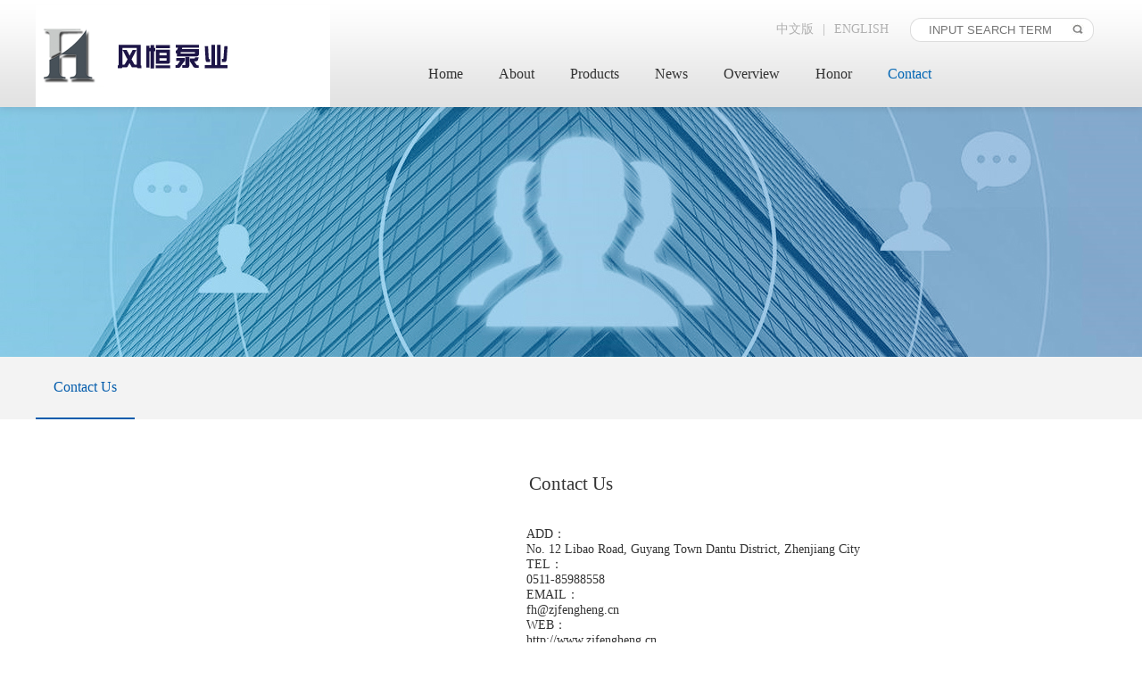

--- FILE ---
content_type: text/html
request_url: http://zjfengheng.cn/en/about.asp?id=3
body_size: 2083
content:
<!DOCTYPE html>
<html lang="en">
<head>
	<meta charset="UTF-8">
	<meta http-equiv="X-UA-Compatible" content="IE=edge,chrome=1">
	<title>Contact Us - Zhenjiang Fengheng Pump Industry Co., Ltd.</title>
	<meta name="keywords" content="">
	<meta name="description" content="">
	<link rel="stylesheet" href="/styles/cssen.css">
	<script type="text/javascript" src="http://api.map.baidu.com/api?v=2.0&ak=kLYeRuMxziAcSGdA369nmocW"></script>
	<script type="text/javascript" src="http://api.map.baidu.com/library/SearchInfoWindow/1.5/src/SearchInfoWindow_min.js" charset="utf-8"></script>
	<link rel="stylesheet" href="http://api.map.baidu.com/library/SearchInfoWindow/1.5/src/SearchInfoWindow_min.css" />
	<style type="text/css">
		#allmap {
			width:640px;
			height:400px;
			overflow:hidden;
			border:1px #ddd solid;
			margin: 0px 0 30px 0;
		}
	</style>
</head>
<body>
<div class="header">
	<div class="header-box">
		<div class="logo"><a href="/en"><img src="/images/web/logoen.png" alt="Zhenjiang Fengheng Pump Industry Co., Ltd."></a></div>
		<div class="header-r">
			<div class="ver-search">
    <div class="search">
        <form action="search.asp" method="POST">
            <input type="text" name="txtKey" class="ipt_txt" placeholder="INPUT SEARCH TERM"><input type="submit" value="" class="btn_search">
        </form>
    </div>
    <div class="version"><a href="/">中文版</a><span>|</span><a href="/en">ENGLISH</a></div>
</div>
			<div class="menu">
				<div class="menucontainer"><ul>
<li><a href="/en">Home</a></li>
<li><a href="about.asp?id=4">About</a>
</li>
<li><a href="product.asp">Products</a>
</li>
<li><a href="news.asp">News</a></li>
<li><a href="overview.asp">Overview</a></li>
<li><a href="honor.asp">Honor</a></li>
<li class="menuon"><a href="about.asp?id=3">Contact</a></li>
</ul>
</div>
			</div>
		</div>
	</div>
</div>

<div class="innerbanner banner-contact"></div>

<div class="inner-position">
	<div class="inner-position-box">
		
		<a href="about.asp?id=3" class="cur">Contact Us</a>
		
		
	</div>
</div>

<div class="inner-main">
	<div class="inner-main-box">
		
		<h2>Contact Us</h2>
		
			<div class="contact-box">
<div class="cnt"></div>
				<div class="map">
				<div class="tit">ADD：</div>
							<div class="content">No. 12 Libao Road, Guyang Town Dantu District, Zhenjiang City</div>
						</li>
						<li class="tel">
							<div class="tit">TEL：</div>
							<div class="content">0511-85988558</div>
						</li>
						<li class="email">
							<div class="tit">EMAIL：</div>
							<div class="content">fh@zjfengheng.cn</div>
						</li>
						  <div class="content"></div>
						</li>
						<li class="url">WEB：
						  <div class="content">http://www.zjfengheng.cn</div>
						</li>
				<script type="text/javascript">
			// 百度地图API功能
			var map = new BMap.Map('allmap');
			var poi = new BMap.Point(119.869756,32.073387);
			map.centerAndZoom(poi, 15);
			map.enableScrollWheelZoom();
			<div class="about-box">
				<div class="cnt-def"><p>
	Zhenjiang Fengheng Pump Industry Co., Ltd.<br />
<br />
Address: No. 12 Libao Road, Guyang Town Industrial Park, Dantu District, Zhenjiang City<br />
<br />
Tel: 0511-85988558<br />
<br />
Fax: 0511-88808085<br />
<br />
Mobile : 15006103344<br />
<br />
Web: www.zjfengheng.cn<br />
<br />
Mailbox: fh@zjfengheng.cn<br />
</p></div>
			</div>
			

	</div>
</div>
<div class="footer-link">
	<div class="footer-link-box">

		<div class="link">
			<ul>
				<li>
					<h3>ABOUT US</h3>
					<p class="line"></p>
					<div class="links">
						<a href="about.asp?id=4">Profile</a>
						<a href="honor.asp">Honor</a>
						<a href="overview.asp">Overview</a>
						<a href="about.asp?id=3">Contact</a>
					</div>
				</li>
				<li>
					<h3>PRODUCTS</h3>
					<p class="line"></p>
					<div class="links">
						
						<a href="product.asp?kid=28">ZNBW intelligent vacuum pump</a>
						
						<a href="product.asp?kid=29">ZBW-G Vacuum pump</a>
						
						<a href="product.asp?kid=30">YBW-G Pressure air pump</a>
						
						<a href="product.asp?kid=31">ZYBW-G Vacuum pressure compound air pump</a>
						
						<a href="product.asp?kid=32">ZNBW Intelligent vacuum pressure integration</a>
						
					</div>
				</li>
				<li>
					<h3>LATEST NEWS</h3>
					<p class="line"></p>
					<div class="links">
						
						<a href="news.asp?kid=3">Latest News</a>
						
					</div>
				</li>

			</ul>
		</div>

		<div class="contact">
			<div class="tit">CONTACT US</div>
			<div class="cnt">
				<div class="cl"><strong>Zhenjiang Fengheng Pump Industry Co., Ltd.<br />
				    Address: No. 12 Libao Road, Guyang Town  Dantu District, Zhenjiang City<br />
				    Tel: 0511-85988558
				    <br />
				    Mobile: 15006103344<br />
				    Web: www.zjfengheng.cn<br />
				    Mailbox: fh@zjfengheng.cn</strong></div>

			</div>
		</div>
	</div>
</div>
<div class="footer">
	<div class="footer-box">
		<div class="copyright">
			<div class="cpl">Copyright&nbsp;&copy;&nbsp;2026&nbsp;Zhenjiang Fengheng Pump Industry Co., Ltd.</div>
			<div class="cpr"></div>
		</div>
		
	</div>
</div>

<script src="/js/jquery.js"></script>
<script src="/js/jquery.ss.js"></script>
<script src="/js/common.js"></script>
</body>
</html>

--- FILE ---
content_type: text/css
request_url: http://zjfengheng.cn/styles/cssen.css
body_size: 6209
content:
*{margin:0;padding:0}body{margin:0;padding:0;font-family:"Microsoft Yahei","Microsoft Jhenghei";font-size:14px;color:#333;min-width:1200px}ul,li{list-style-type:none;margin:0;padding:0}a{text-decoration:none}a:link{color:#333}a:visited{color:#444}a:hover{color:#0266b4}img{border:none}.header{height:120px;width:100%;position:relative;top:0;box-shadow:0 2px 8px rgba(0,0,0,0.1);z-index:999;background:url(/images/web/header_bg.jpg) repeat-x}.header .header-box{width:1200px;margin:0 auto}.header .header-box .logo{width:330px;height:120px;float:left;overflow:hidden}.header .header-box .header-r{width:800px;float:right}.header .header-box .header-r .ver-search{width:100%;float:right;overflow:hidden;margin-top:20px}.header .header-box .header-r .ver-search .version{width:150px;float:right;color:#b0b0b0;padding-top:4px}.header .header-box .header-r .ver-search .version span{display:inline-block;padding:0 10px}.header .header-box .header-r .ver-search .version a:link,.header .header-box .header-r .ver-search .version a:visited,.header .header-box .header-r .ver-search .version a:hover{color:#b0b0b0}.header .header-box .header-r .ver-search .search{width:220px;float:right}.header .header-box .header-r .ver-search .search .ipt_txt{width:150px;height:24px;line-height:24px;border:1px #ddd solid;background-color:#fff;color:#888;outline:none;padding-left:20px;padding-top:1px;border-radius:12px 0 0 12px;vertical-align:top;border-right:none}.header .header-box .header-r .ver-search .search .btn_search{width:35px;height:27px;line-height:24px;border:1px #ddd solid;outline:none;border-radius:0px 12px 12px 0;border-left:none;background:url(/images/web/search.jpg) no-repeat #fff;background-position:10px 6px;cursor:pointer}.header .header-box .header-r .menu{width:100%;height:45px}.header .header-box .header-r .menu .menucontainer{height:45px;z-index:3;width:800px;margin:60px auto 0 auto}.header .header-box .header-r .menu .menucontainer ul li{float:left;position:relative;margin-left:40px}.header .header-box .header-r .menu .menucontainer ul li a{line-height:45px;display:block;text-align:center;color:#333;font-size:16px}.header .header-box .header-r .menu .menucontainer ul li::after{content:"";width:0px;height:3px;background:#0069c6;position:absolute;bottom:0;left:0;transition:all 0.5s ease 0s}.header .header-box .header-r .menu .menucontainer ul li.menuon a{color:#0266b4}.header .header-box .header-r .menu .menucontainer ul li:hover::after{width:100%}.header .header-box .header-r .menu .menucontainer ul li:hover a{color:#0266b4}.header .header-box .header-r .menu .menucontainer ul li ul{position:absolute;top:45px;left:0;background-color:#535353;z-index:3;border-radius:0 0 3px 3px;filter:alpha(opacity=90);opacity:0.9;width:160px;display:none}.header .header-box .header-r .menu .menucontainer ul li ul li{margin:0}.header .header-box .header-r .menu .menucontainer ul li ul li a{width:160px;line-height:40px;padding:0;font-size:14px}.header .header-box .header-r .menu .menucontainer ul li ul li a:link,.header .header-box .header-r .menu .menucontainer ul li ul li a:visited{color:#eee}.header .header-box .header-r .menu .menucontainer ul li ul li a:hover{color:#eee;background-color:#f60}.header .header-box .header-r .menu .menucontainer ul li ul.pro{width:160px}.header .header-box .header-r .menu .menucontainer ul li ul.pro li a{width:160px}.fullSlide{width:100%;position:relative;height:auto;z-index:0}.fullSlide .bd{margin:0 auto;z-index:0;position:relative}.fullSlide .bd ul{width:100% !important}.fullSlide .bd ul li{height:290px;width:100% !important;text-align:center}.fullSlide .bd ul li a{display:block;height:100%}.fullSlide .hd{width:100%;position:absolute;z-index:1;left:0;bottom:0;height:30px;line-height:30px}.fullSlide .hd ul{text-align:center}.fullSlide .hd ul li{cursor:pointer;display:inline-block;*display:inline;zoom:1;width:50px;height:3px;margin:0px 10px 10px 0;overflow:hidden;filter:alpha(opacity=50);opacity:0.5;line-height:1000px;background-color:#eee}.fullSlide .hd ul .on{background-color:#f60}.fullSlide .prev,.fullSlide .next{display:block;position:absolute;z-index:1;top:50%;margin-top:-30px;left:2%;width:40px;height:60px;background:url(/images/web/slider-arrow.png) -126px -137px no-repeat;cursor:pointer;filter:alpha(opacity=50);opacity:0.5;display:none}.fullSlide .next{left:auto;right:2%;background-position:-6px -137px}.index-pro{overflow:hidden;background:url(/images/web/index_pr_bg.jpg) no-repeat top center;width:100%}.index-pro .index-pro-box{width:1200px;margin:0 auto;padding:50px 0 45px 0}.index-pro .index-pro-box .index-pro-title{width:100%;overflow:hidden}.index-pro .index-pro-box .index-pro-title .t-left{width:800px;float:left;overflow:hidden}.index-pro .index-pro-box .index-pro-title .t-left h2{width:180px;float:left;overflow:hidden;font-size:30px;line-height:40px;font-weight:400;color:#0266b4}.index-pro .index-pro-box .index-pro-title .t-left .desc{width:600px;float:left;overflow:hidden;line-height:22px;color:#666;font-size:15px}.index-pro .index-pro-box .index-pro-title .t-more{width:85px;float:right;overflow:hidden;line-height:40px;font-size:16px;font-weight:600}.index-pro .index-pro-box .index-pro-title .t-more a:link,.index-pro .index-pro-box .index-pro-title .t-more a:visited{color:#0266b4}.index-pro .index-pro-box .index-pro-title .t-more a:hover{color:#07528c}.index-pro .index-pro-box .index-pro-l{width:1200px;position:relative;padding-top:30px}.index-pro .index-pro-box .index-pro-l .bd{overflow:hidden}.index-pro .index-pro-box .index-pro-l .bd ul{overflow:hidden;width:1300px}.index-pro .index-pro-box .index-pro-l .bd ul li{float:left;width:283px;margin-right:20px;overflow:hidden;border:1px #eee solid;background-color:#fff;_display:inline}.index-pro .index-pro-box .index-pro-l .bd ul li .index_product_img{width:283px;height:360px}.index-pro .index-pro-box .index-pro-l .bd ul li .index_product_img img{width:100%;height:100%;object-fit:cover}.index-pro .index-pro-box .index-pro-l .bd ul li .index_product_list_title{padding:8px 5px 0px 5px;margin:0 3px;line-height:30px;overflow:hidden;text-overflow:ellipsis;white-space:nowrap;text-align:center}.index-pro .index-pro-box .index-pro-l .bd ul li .index_product_list_title a:link,.index-pro .index-pro-box .index-pro-l .bd ul li .index_product_list_title a:visited{color:#555;font-size:14px}.index-pro .index-pro-box .index-pro-l .bd ul li .index_product_list_title a:hover{color:#0266b4;font-size:14px}.index-pro .index-pro-box .index-pro-l .bd ul li .index_product_list_k{padding:0px 5px 15px 5px;margin:0 3px;overflow:hidden;text-overflow:ellipsis;white-space:nowrap;text-align:center}.index-pro .index-pro-box .index-pro-l .bd ul li .index_product_list_k a:link,.index-pro .index-pro-box .index-pro-l .bd ul li .index_product_list_k a:visited{color:#555;font-size:14px}.index-pro .index-pro-box .index-pro-l .bd ul li .index_product_list_k a:hover{color:#0266b4;font-size:14px}.index-pro .index-pro-box .index-pro-l .bd ul li .index_product_list_desc{color:#888;line-height:24px;padding:15px 20px}.index-pro .index-pro-box .index-pro-l .bd ul li:hover{border:1px #ddd solid}.index-pro .index-pro-box .index-pro-l .prev,.index-pro .index-pro-box .index-pro-l .next{display:block;position:absolute;z-index:1;top:50%;margin-top:-20px;left:-4%;width:40px;height:60px;background:url(/images/web/slider-arrow.png) -126px -137px no-repeat #aaa;cursor:pointer;filter:alpha(opacity=40);opacity:0.4}.index-pro .index-pro-box .index-pro-l .next{left:auto;right:-4%;background-position:-6px -137px}.index-pro .index-pro-box .index-pro-more{width:130px;height:38px;overflow:hidden;line-height:36px;margin:30px auto 30px auto}.index-pro .index-pro-box .index-pro-more a{display:block;text-align:center;border:1px #aaa solid;border-radius:4px;color:#888}.index-pro .index-pro-box .index-pro-more a:visited{background-color:none}.index-pro .index-pro-box .index-pro-more a:hover{background-color:#fff;color:#007d99}.index-about{color:#555;width:100%;overflow:hidden}.index-about .index-about-box{width:1200px;margin:50px auto 40px auto}.index-about .index-about-box .about-title{text-align:center}.index-about .index-about-box .about-title .en{font-size:26px}.index-about .index-about-box .about-title .cn{font-size:20px;font-weight:300;line-height:28px;color:#0266b4}.index-about .index-about-box .about-content{padding:30px 0 10px 0;overflow:hidden}.index-about .index-about-box .about-content .cnt{width:640px;float:left;overflow:hidden;padding:0 40px 0 0;line-height:36px;font-size:15px}.index-about .index-about-box .about-content .cnt .index-about-more{width:120px;height:34px;border-radius:17px;background-color:#f60;text-align:center;margin-top:20px}.index-about .index-about-box .about-content .cnt .index-about-more a{display:block;line-height:34px}.index-about .index-about-box .about-content .cnt .index-about-more a:link,.index-about .index-about-box .about-content .cnt .index-about-more a:visited{color:#eee}.index-about .index-about-box .about-content .cnt .index-about-more a:hover{color:#fff}.index-about .index-about-box .about-content .img{width:520px;float:right;overflow:hidden}.index-news{overflow:hidden}.index-news .index-news-box{width:1200px;margin:50px auto 40px auto}.index-news .index-news-box .news-title{text-align:center}.index-news .index-news-box .news-title .en{font-size:26px}.index-news .index-news-box .news-title .cn{font-size:20px;font-weight:300;line-height:28px;color:#0266b4}.index-news .index-news-box .index-news-l{padding-top:30px;overflow:hidden}.index-news .index-news-box .index-news-l ul{width:1300px}.index-news .index-news-box .index-news-l ul li{width:285px;margin-right:20px;float:left;position:relative;overflow:hidden}.index-news .index-news-box .index-news-l ul li .index-news-img{width:285px;float:left;overflow:hidden;font-size:0}.index-news .index-news-box .index-news-l ul li .index-news-img img{width:285px;height:209px}.index-news .index-news-box .index-news-l ul li .index-news-tit{width:100%;overflow:hidden;line-height:40px;text-overflow:ellipsis;white-space:nowrap;padding-top:10px;font-size:15px}.index-news .index-news-box .index-news-l ul li .index-news-tit a:link,.index-news .index-news-box .index-news-l ul li .index-news-tit a:visited{color:#222}.index-news .index-news-box .index-news-l ul li .index-news-tit a:hover{color:#0266b4}.index-news .index-news-box .index-news-l ul li .index-news-tit span{float:right;color:#999;font-size:14px}.index-news .index-news-box .index-news-l ul li .index-news-tit i{color:#0266b4;font-size:16px}.index-news .index-news-box .index-news-l ul li .index-news-desc{line-height:26px;padding:0px 0 0 0;color:#888}.index-news .index-news-box .index-news-l ul li .index-news-time{color:#aaa;padding:5px 0 5px 0}.friendlink{background-color:#f8f8f8;border-top:1px #eee solid;overflow:hidden}.friendlink .friendlink-box{width:1200px;margin:0px auto 0 auto;padding:10px 0;overflow:hidden;line-height:24px;color:#888}.friendlink .friendlink-box a:link,.friendlink .friendlink-box a:visited{color:#888}.friendlink .friendlink-box a:hover{color:#007d99}.footer-link{background-color:#005ea7;overflow:hidden;color:#fff;padding-top:10px}.footer-link .footer-link-box{width:1200px;margin:0 auto;padding:30px 0 35px 0;overflow:hidden}.footer-link .footer-link-box .contact{width:450px;float:right;overflow:hidden}.footer-link .footer-link-box .contact .tit{width:100%;overflow:hidden;font-size:16px}.footer-link .footer-link-box .contact .cnt{width:100%;overflow:hidden;padding-top:10px}.footer-link .footer-link-box .contact .cnt .cl{width:320px;float:left;overflow:hidden;color:#dedede;line-height:30px;margin-top:10px}.footer-link .footer-link-box .contact .cnt .img{width:130px;float:right;overflow:hidden}.footer-link .footer-link-box .contact .cnt .img img{width:120px}.footer-link .footer-link-box .link{width:750px;float:left}.footer-link .footer-link-box .link ul li{width:250px;float:left}.footer-link .footer-link-box .link ul li h3{font-size:16px;margin:0 0 10px 0;font-weight:400}.footer-link .footer-link-box .link ul li a{display:block;width:100%;line-height:30px}.footer-link .footer-link-box .link ul li a:link,.footer-link .footer-link-box .link ul li a:visited{color:#dedede}.footer-link .footer-link-box .link ul li a:hover{color:#fff}.footer{overflow:hidden}.footer .footer-box{width:1200px;margin:0 auto;color:#666;line-height:50px}.footer .footer-box .copyright a:link,.footer .footer-box .copyright a:visited{color:#666}.footer .footer-box .copyright a:hover{color:#0266b4}.footer .footer-box .copyright .cpl{width:800px;float:left;overflow:hidden}.footer .footer-box .copyright .cpr{width:380px;float:right;overflow:hidden;text-align:right;padding-right:20px}.footer .footer-box .footer-gs{padding-top:8px}.hr20{height:20px;overflow:hidden}.innerbanner{width:100%;height:280px;overflow:hidden}.banner-contact{background:url(/images/web/banner_contact.jpg) no-repeat top center}.banner-about{background:url(/images/web/banner_about.jpg) no-repeat top center}.banner-overview{background:url(/images/web/banner_overview.jpg) no-repeat top center}.banner-news{background:url(/images/web/banner_news.jpg) no-repeat top center}.banner-honor{background:url(/images/web/banner_honor.jpg) no-repeat top center}.banner-pro{background:url(/images/web/banner_pro.jpg) no-repeat top center}.inner-position{width:100%;height:70px;background-color:#f3f3f3}.inner-position .inner-position-box{width:1200px;margin:0 auto}.inner-position .inner-position-box a{display:inline-block;padding:0 20px;text-align:center;margin-right:20px;line-height:68px;font-size:16px}.inner-position .inner-position-box a:link,.inner-position .inner-position-box a:visited{color:#6d6d6d}.inner-position .inner-position-box a:hover{color:#035cac;border-bottom:2px #035cac solid}.inner-position .inner-position-box a.cur{color:#035cac;border-bottom:2px #035cac solid}.inner-main{overflow:hidden}.inner-main .inner-main-box{width:1200px;margin:0 auto;overflow:hidden}.inner-main .inner-main-box h2{width:100%;text-align:center;font-weight:400;font-size:28x;padding:60px 0 35px 0}.inner-main .inner-main-box .about-box{overflow:hidden;margin-bottom:40px;min-height:400px}.inner-main .inner-main-box .about-box .cnt{width:660px;float:left;overflow:hidden;line-height:36px;font-size:15px}.inner-main .inner-main-box .about-box .cnt-def{overflow:hidden;line-height:36px;font-size:15px}.inner-main .inner-main-box .about-box .img{width:500px;float:right;overflow:hidden}.inner-main .inner-main-box .news-box{overflow:hidden;margin-bottom:40px;min-height:400px}.inner-main .inner-main-box .news-box .sub_news_content ul li{padding:15px 0;overflow:hidden;border-bottom:1px #eee dashed}.inner-main .inner-main-box .news-box .sub_news_content ul li .img{width:400px;float:left;overflow:hidden}.inner-main .inner-main-box .news-box .sub_news_content ul li .img img{width:360px}.inner-main .inner-main-box .news-box .sub_news_content ul li .tad{width:800px;float:right;overflow:hidden}.inner-main .inner-main-box .news-box .sub_news_content .sub_news_list_title{line-height:60px;font-size:22px}.inner-main .inner-main-box .news-box .sub_news_content .sub_news_list_time{color:#888;padding:5px 0 12px 0}.inner-main .inner-main-box .news-box .sub_news_content .sub_news_list_desc{color:#777;line-height:30px}.inner-main .inner-main-box .news-box .sub_news_content .sub_news_title{padding-top:20px}.inner-main .inner-main-box .news-box .sub_news_content .sub_news_title h2{font-size:22px;text-align:center;margin:12px 0;padding:0}.inner-main .inner-main-box .news-box .sub_news_content .sub_news_content_a{color:#888;text-align:center;padding:5px 0 5px 0}.inner-main .inner-main-box .news-box .sub_news_content .sub_news_content_d{padding:20px 20px;line-height:40px;color:#555;font-size:15px}.inner-main .inner-main-box .news-box .sub_news_content .sub_news_content_p{color:#666;padding:5px 0 25px 0}.inner-main .inner-main-box .overview-box{overflow:hidden;margin-bottom:40px;min-height:400px}.inner-main .inner-main-box .overview-box .sub_vimg_content{overflow:hidden}.inner-main .inner-main-box .overview-box .sub_vimg_content ul{width:1400px}.inner-main .inner-main-box .overview-box .sub_vimg_content ul li{overflow:hidden;width:370px;height:310px;position:relative;float:left;margin-bottom:35px;margin-right:45px}.inner-main .inner-main-box .overview-box .sub_vimg_content ul li .img{width:370px;height:275px}.inner-main .inner-main-box .overview-box .sub_vimg_content ul li .img img{width:370px;height:275px;font-size:0}.inner-main .inner-main-box .overview-box .sub_vimg_content ul li .imgtitle{width:370px;height:35px;overflow:hidden;text-align:center;background-color:#f1f1f1;z-index:3;color:#555;line-height:35px}.inner-main .inner-main-box .overview-box .sub_vimg_content .sub_img_img{text-align:center}.inner-main .inner-main-box .overview-box .sub_vimg_content .sub_img_img img{max-width:600px}.inner-main .inner-main-box .overview-box .sub_vimg_content .sub_img_title h2{margin:0;font-weight:normal;font-size:16px;text-align:center;padding-top:5px}.inner-main .inner-main-box .overview-box .sub_vimg_content .sub_img_content_t{height:35px;line-height:35px;background-color:#f1f1f1;padding-left:12px;margin-top:15px;color:#555}.inner-main .inner-main-box .overview-box .sub_vimg_content .sub_img_content_d,.inner-main .inner-main-box .overview-box .sub_vimg_content .sub_news_content_d{padding:20px;line-height:28px}.inner-main .inner-main-box .overview-box .sub_vimg_content .sub_img_content_d img,.inner-main .inner-main-box .overview-box .sub_vimg_content .sub_news_content_d img{max-width:800px}.inner-main .inner-main-box .overview-box .sub_vimg_content .sub_news_content_d{padding:0}.inner-main .inner-main-box .overview-box .sub_vimg_content .sub_img_content_a{padding:10px 0;color:#999;text-align:center}.inner-main .inner-main-box .overview-box .sub_vimg_content .sub_img_content_p{color:#666;padding:5px 0 25px 0}.inner-main .inner-main-box .overview-box .sub_vimg_content .productinfo_left .productinfo_defaultpic{overflow:hidden}.inner-main .inner-main-box .overview-box .sub_vimg_content .productinfo_left .productinfo_defaultpic img{border:1px #ccc solid}.inner-main .inner-main-box .overview-box .sub_vimg_content .productinfo_left .productinfo_morepic{overflow:hidden;width:370px;padding-top:10px}.inner-main .inner-main-box .overview-box .sub_vimg_content .productinfo_left .productinfo_morepic ul li{float:left;width:82px;height:62px;margin-right:8px}.inner-main .inner-main-box .overview-box .sub_vimg_content .productinfo_left .productinfo_morepic img{border:1px #CCC solid;width:80px;height:60px}.inner-main .inner-main-box .overview-box .sub_vimg_content .sub_pro_title h2{font-size:16px;text-align:center}.inner-main .inner-main-box .overview-box .sub_vimg_content .hits{color:#888;text-align:center;line-height:32px}.inner-main .inner-main-box .overview-box .sub_vimg_content .sub_pro_content_title{line-height:35px;padding-left:15px;background-color:#f1f1f1;color:#555;margin-top:10px}.inner-main .inner-main-box .overview-box .sub_vimg_content .sub_pro_content_detail{padding:20px 20px;line-height:36px;color:#555}.inner-main .inner-main-box .overview-box .sub_vimg_content .sub_pro_content_detail img{max-width:800px}.inner-main .inner-main-box .overview-box .sub_vimg_content .sub_pro_content_page{color:#666;padding:5px 0 25px 0}.inner-main .inner-main-box .contact-box{overflow:hidden;margin-bottom:40px;min-height:400px}.inner-main .inner-main-box .contact-box .cnt{width:540px;padding-left:10px;float:left;overflow:hidden}.inner-main .inner-main-box .contact-box .cnt ul li{padding-left:40px;margin-bottom:15px;overflow:hidden}.inner-main .inner-main-box .contact-box .cnt ul li .tit{font-size:16px;color:#222;line-height:26px;padding-bottom:5px;font-weight:600;background:url(/images/web/con_line.png) no-repeat left bottom}.inner-main .inner-main-box .contact-box .cnt ul li .content{color:#6d6d6d;line-height:32px;padding-top:5px}.inner-main .inner-main-box .contact-box .cnt ul li .content img{font-size:0;vertical-align:middle}.inner-main .inner-main-box .contact-box .cnt ul li.addr{background:url(/images/web/con_address.png) no-repeat}.inner-main .inner-main-box .contact-box .cnt ul li.tel{background:url(/images/web/con_tel.png) no-repeat}.inner-main .inner-main-box .contact-box .cnt ul li.qq{background:url(/images/web/con_qq.png) no-repeat}.inner-main .inner-main-box .contact-box .cnt ul li.email{background:url(/images/web/con_email.png) no-repeat}.inner-main .inner-main-box .contact-box .cnt ul li.url{background:url(/images/web/con_url.png) no-repeat}.inner-main .inner-main-box .contact-box .map{width:650px;float:right;overflow:hidden}.inner-main .inner-main-box .inner-main-left{width:260px;float:left;overflow:hidden;padding:20px 20px 20px 20px}.inner-main .inner-main-box .inner-main-left .inner-main-left-box{border-radius:4px 4px 0 0;border:1px #ddd solid;overflow:hidden}.inner-main .inner-main-box .inner-main-left .inner-main-left-box .inner-main-left-t{line-height:60px;font-size:18px;color:#eee;padding-left:20px;background:url(/images/web/inner_left_bg.png) no-repeat #1166b1;background-position:218px 22px}.inner-main .inner-main-box .inner-main-left .inner-main-left-box .inner-main-left-l{padding:0px 0 0 0}.inner-main .inner-main-box .inner-main-left .inner-main-left-box .inner-main-left-l ul li{line-height:44px;border-bottom:1px #ddd solid}.inner-main .inner-main-box .inner-main-left .inner-main-left-box .inner-main-left-l ul li a{display:block;color:#555;padding-left:20px}.inner-main .inner-main-box .inner-main-left .inner-main-left-box .inner-main-left-l ul li a:link,.inner-main .inner-main-box .inner-main-left .inner-main-left-box .inner-main-left-l ul li a:visited{background-color:#fff}.inner-main .inner-main-box .inner-main-left .inner-main-left-box .inner-main-left-l ul li a:hover{background-color:#f1f1f1}.inner-main .inner-main-box .inner-main-left .inner-main-left-box .inner-main-left-l ul li ul{border-top:1px #ddd solid}.inner-main .inner-main-box .inner-main-left .inner-main-left-box .inner-main-left-l ul li ul.sub{display:none}.inner-main .inner-main-box .inner-main-left .inner-main-left-box .inner-main-left-c{color:#555;padding:15px 10px}.inner-main .inner-main-box .inner-main-left .inner-main-left-box .inner-main-left-c ul li{line-height:32px;padding-left:8px;margin-bottom:8px;min-height:32px}.inner-main .inner-main-box .inner-main-right{width:880px;float:right;overflow:hidden;background-color:#fff;min-height:600px;padding:20px 0 0 20px}.inner-main .inner-main-box .inner-main-right .inner-main-right-t{line-height:35px;font-size:18px;border-bottom:1px #ddd solid;padding-bottom:4px}.inner-main .inner-main-box .inner-main-right .inner-main-right-t span{padding:0 0 10px 0;border-bottom:1px #309494 solid}.inner-main .inner-main-box .inner-main-right .inner-main-right-c{padding:30px 20px;line-height:36px;color:#555}.inner-main .inner-main-box .inner-main-right .inner-main-right-l .sub_vimg_content{padding:30px 0 30px 0;overflow:hidden}.inner-main .inner-main-box .inner-main-right .inner-main-right-l .sub_vimg_content ul{width:900px}.inner-main .inner-main-box .inner-main-right .inner-main-right-l .sub_vimg_content ul li{overflow:hidden;width:280px;height:425px;position:relative;float:left;margin-bottom:25px;margin-right:20px}.inner-main .inner-main-box .inner-main-right .inner-main-right-l .sub_vimg_content ul li .img{width:280px;height:335px}.inner-main .inner-main-box .inner-main-right .inner-main-right-l .sub_vimg_content ul li .img img{width:98%;height:98%;border:1px #ddd solid;object-fit:cover;font-size:0}.inner-main .inner-main-box .inner-main-right .inner-main-right-l .sub_vimg_content ul li .imgtitle{width:270px;padding-left:5px;z-index:3;color:#555;line-height:24px;padding-top:15px}.inner-main .inner-main-box .inner-main-right .inner-main-right-l .sub_vimg_content .sub_pro_img_view{text-align:center}.inner-main .inner-main-box .inner-main-right .inner-main-right-l .sub_vimg_content .sub_pro_img_view img{max-width:800px}.inner-main .inner-main-box .inner-main-right .inner-main-right-l .sub_vimg_content .sub_img_img{text-align:center}.inner-main .inner-main-box .inner-main-right .inner-main-right-l .sub_vimg_content .sub_img_img img{max-width:600px}.inner-main .inner-main-box .inner-main-right .inner-main-right-l .sub_vimg_content .sub_img_title h2{margin:0;font-weight:normal;font-size:16px;text-align:center;padding-top:5px}.inner-main .inner-main-box .inner-main-right .inner-main-right-l .sub_vimg_content .sub_img_content_t{height:35px;line-height:35px;background-color:#f1f1f1;padding-left:12px;margin-top:15px;color:#555}.inner-main .inner-main-box .inner-main-right .inner-main-right-l .sub_vimg_content .sub_img_content_d,.inner-main .inner-main-box .inner-main-right .inner-main-right-l .sub_vimg_content .sub_news_content_d{padding:20px;line-height:28px}.inner-main .inner-main-box .inner-main-right .inner-main-right-l .sub_vimg_content .sub_img_content_d img,.inner-main .inner-main-box .inner-main-right .inner-main-right-l .sub_vimg_content .sub_news_content_d img{max-width:800px}.inner-main .inner-main-box .inner-main-right .inner-main-right-l .sub_vimg_content .sub_news_content_d{padding:0}.inner-main .inner-main-box .inner-main-right .inner-main-right-l .sub_vimg_content .sub_img_content_a{padding:10px 0;color:#999;text-align:center}.inner-main .inner-main-box .inner-main-right .inner-main-right-l .sub_vimg_content .sub_img_content_p{color:#666;padding:5px 0 25px 0}.inner-main .inner-main-box .inner-main-right .inner-main-right-l .sub_vimg_content .productinfo_left .productinfo_defaultpic{overflow:hidden}.inner-main .inner-main-box .inner-main-right .inner-main-right-l .sub_vimg_content .productinfo_left .productinfo_defaultpic img{border:1px #ccc solid}.inner-main .inner-main-box .inner-main-right .inner-main-right-l .sub_vimg_content .productinfo_left .productinfo_morepic{overflow:hidden;width:370px;padding-top:10px}.inner-main .inner-main-box .inner-main-right .inner-main-right-l .sub_vimg_content .productinfo_left .productinfo_morepic ul li{float:left;width:82px;height:62px;margin-right:8px}.inner-main .inner-main-box .inner-main-right .inner-main-right-l .sub_vimg_content .productinfo_left .productinfo_morepic img{border:1px #CCC solid;width:80px;height:60px}.inner-main .inner-main-box .inner-main-right .inner-main-right-l .sub_vimg_content .sub_pro_title h2{font-size:16px;text-align:center;padding:20px 0 15px 0}.inner-main .inner-main-box .inner-main-right .inner-main-right-l .sub_vimg_content .hits{color:#888;text-align:center;line-height:32px}.inner-main .inner-main-box .inner-main-right .inner-main-right-l .sub_vimg_content .sub_pro_content_title{line-height:35px;padding-left:15px;background-color:#f1f1f1;color:#555;margin-top:10px}.inner-main .inner-main-box .inner-main-right .inner-main-right-l .sub_vimg_content .sub_pro_content_detail{padding:20px 20px;line-height:36px;color:#555}.inner-main .inner-main-box .inner-main-right .inner-main-right-l .sub_vimg_content .sub_pro_content_detail img{max-width:800px}.inner-main .inner-main-box .inner-main-right .inner-main-right-l .sub_vimg_content .sub_pro_content_page{color:#666;padding:5px 0 25px 0}.pages{width:100%;overflow:hidden;line-height:35px;text-align:center;margin:10px auto;color:#777}.pagingBar2,.pagingBar3,.pagingBarN{height:24px;line-height:24px;padding:4px 6px;border:1px #ddd solid}.pagingBar2:link,.pagingBar2:visited,.pagingBar3:link,.pagingBar3:visited,.pagingBarN:link,.pagingBarN:visited{background-color:#fff;color:#666}.pagingBar2:hover,.pagingBar3:hover,.pagingBarN:hover{background-color:#f5f5f5;color:#666}span.curpage{display:inline-block;width:27px;height:27px;line-height:27px;border:1px #ddd solid;background-color:#f5f5f5}.right_qq{width:130px;z-index:9999;position:fixed;top:200px;right:40px;background:url(/images/web/kf_bg.jpg) #029bdb no-repeat;background-position:14px 10px;border-radius:3px;padding-top:45px}.right_qq a{display:block;text-align:center;margin-bottom:5px}.right_qq .qq_box{width:110px;overflow:hidden;margin:0 auto 5px auto;background-color:#fff;border-radius:3px;padding:15px 5px 5px 5px;text-align:center}.right_qq .qq_box .right_qq_ewm{padding:10px 0 5px 0;line-height:20px}.right_qq .qq_box .right_qq_ewm img{width:95px}.right_qq .qq_box .right_qq_top{font-size:20px}.right_qq .right_qq_close{width:24px;height:24px;position:fixed;top:188px;right:30px;background-color:#555;border:2px #f1f1f1 solid;border-radius:50%;line-height:22px;text-align:center;font-size:20px}.right_qq .right_qq_close a:link,.right_qq .right_qq_close a:visited,.right_qq .right_qq_close a:hover{color:#fff}.trans{-webkit-transition:all .5s ease;-moz-transition:all .5s ease;-o-transition:all .5s ease;-ms-transition:all .5s ease;transition:all .5s ease}.ani-view{-webkit-animation-duration:1s;-moz-animation-duration:1s;-o-animation-duration:1s;animation-duration:1s;-webkit-animation-fill-mode:forwards;-moz-animation-fill-mode:forwards;-o-animation-fill-mode:forwards;animation-fill-mode:forwards}@-webkit-keyframes fadeInDown{0%{opacity:0;-webkit-transform:translateY(20px)}100%{opacity:1;-webkit-transform:translateY(0)}}@-moz-keyframes fadeInDown{0%{opacity:0;-moz-transform:translateY(20px)}100%{opacity:1;-moz-transform:translateY(0)}}@-o-keyframes fadeInDown{0%{opacity:0;-o-transform:translateY(20px)}100%{opacity:1;-o-transform:translateY(0)}}@keyframes fadeInDown{0%{opacity:0;transform:translateY(20px)}100%{opacity:1;transform:translateY(0)}}.ani-view.fade-in-down{opacity:0;opacity:1\0/IE9;-webkit-transform:translateY(20px);-moz-transform:translateY(20px);-o-transform:translateY(20px);transform:translateY(20px);-ms-transform:translateY(0) \0/IE9}.ani-view.fadeInDown{-webkit-animation-name:fadeInDown;-moz-animation-name:fadeInDown;-o-animation-name:fadeInDown;animation-name:fadeInDown}@-webkit-keyframes fadeInLeft{0%{opacity:0;-webkit-transform:translateX(-100px)}100%{opacity:1;-webkit-transform:translateX(0)}}@-moz-keyframes fadeInLeft{0%{opacity:0;-moz-transform:translateX(-100px)}100%{opacity:1;-moz-transform:translateX(0)}}@-o-keyframes fadeInLeft{0%{opacity:0;-o-transform:translateX(-100px)}100%{opacity:1;-o-transform:translateX(0)}}@keyframes fadeInLeft{0%{opacity:0;transform:translateX(-100px)}100%{opacity:1;transform:translateX(0)}}.ani-view.fade-in-left{opacity:0;opacity:1\0/IE9;-webkit-transform:translateX(-100px);-moz-transform:translateX(-100px);-o-transform:translateX(-100px);transform:translateX(-100px);-ms-transform:translateX(0) \0/IE9}.ani-view.fadeInLeft{-webkit-animation-name:fadeInLeft;-moz-animation-name:fadeInLeft;-o-animation-name:fadeInLeft;animation-name:fadeInLeft}@-webkit-keyframes fadeInRight{0%{opacity:0;-webkit-transform:translateX(100px)}100%{opacity:1;-webkit-transform:translateX(0)}}@-moz-keyframes fadeInRight{0%{opacity:0;-moz-transform:translateX(100px)}100%{opacity:1;-moz-transform:translateX(0)}}@-ms-keyframes fadeInRight{0%{opacity:0;-ms-transform:translateX(100px)}100%{opacity:1;-ms-transform:translateX(0)}}@-o-keyframes fadeInRight{0%{opacity:0;-o-transform:translateX(100px)}100%{opacity:1;-o-transform:translateX(0)}}@keyframes fadeInRight{0%{opacity:0;transform:translateX(100px)}100%{opacity:1;transform:translateX(0)}}.ani-view.fade-in-right{opacity:0;opacity:1\0/IE9;-webkit-transform:translateX(100px);-moz-transform:translateX(100px);-o-transform:translateX(100px);transform:translateX(100px);-ms-transform:translateX(0) \0/IE9}.ani-view.fadeInRight{-webkit-animation-name:fadeInRight;-moz-animation-name:fadeInRight;-o-animation-name:fadeInRight;animation-name:fadeInRight}


--- FILE ---
content_type: application/javascript
request_url: http://zjfengheng.cn/js/common.js
body_size: 1110
content:
$(function () {
	$('.menucontainer>ul>li').hover(function(){
		$(this).children("ul").slideDown();
	},function(){
		$(this).children("ul").hide();
    });

    $(".right_qq_close").click(function(){
        $(".right_qq").hide();
    });

    $(".inner-main-left-l ul li a").click(function(){
        $("ul.sub").hide();
        $(this).next("ul").show();
    });

})

jQuery(".fullSlide").hover(function() {
    jQuery(this).find(".prev,.next").stop(true, true).fadeTo("show", 0.9)
},
function() {
    jQuery(this).find(".prev,.next").fadeOut()
});
jQuery(".fullSlide").slide({
    titCell: ".hd ul",
    mainCell: ".bd ul",
    effect: "fold",
    autoPlay: true,
    autoPage: true,
    trigger: "click",
    startFun: function(i) {
        var curLi = jQuery(".fullSlide .bd li").eq(i);
        if ( !! curLi.attr("_src")) {
            curLi.css("background-image", curLi.attr("_src")).removeAttr("_src")
        }
    }
});
jQuery(".index-pro-l").slide({titCell:".hd ul",mainCell:".bd ul",autoPage:true,effect:"leftLoop",autoPlay:true,vis:4});

$(window).scroll(function () {

    var _ismobile = false;
    var windowTop = $(window).scrollTop();
    var windowBottom = windowTop + $(window).height();
    var showNum = !_ismobile ? 4 : 16;
    $('.ani-view').each(function(){

        var pageQ1 = $(this).offset().top + $(this).height() / showNum;
        var pageQ3 = $(this).offset().top  + $(this).height() / 1;


        if( ( pageQ1 <= windowBottom ) && ( pageQ3 >= windowTop ) ){

            if( $(this).hasClass("fade-in-down") ) $(this).addClass('fadeInDown');
            if( $(this).hasClass("fade-in-left") )  $(this).addClass('fadeInLeft');
            if( $(this).hasClass("fade-in-right") )  $(this).addClass('fadeInRight');
                
        }else {

            // if( $(this).hasClass('fadeInDown') ) $(this).removeClass(' fadeInDown');
            // if( $(this).hasClass('fadeInLeft') ) $(this).removeClass('fadeInLeft');
            // if( $(this).hasClass('fadeInRight') ) $(this).removeClass(' fadeInRight');
            if( $(this).hasClass('fadeInDown') ) $(this).removeClass('ani-view fade-in-down fadeInDown');
            if( $(this).hasClass('fadeInLeft') ) $(this).removeClass('ani-view fade-in-left fadeInLeft');
            if( $(this).hasClass('fadeInRight') ) $(this).removeClass('ani-view fade-in-right fadeInRight');
        }

    });
});

function goTop() {
    $('html,body').animate({ 'scrollTop': 0 }, 600); //滚回顶部的时间，越小滚的速度越快~
}